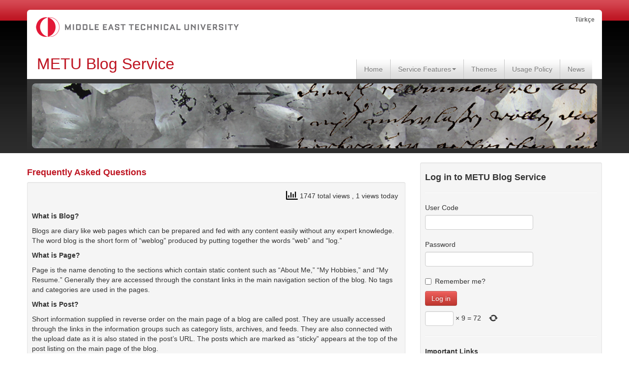

--- FILE ---
content_type: text/html; charset=UTF-8
request_url: https://blog.metu.edu.tr/en/frequently-asked-questions/
body_size: 10238
content:
<!DOCTYPE html>
<html xmlns="http://www.w3.org/1999/xhtml">
<head>
    <meta charset="utf-8">
    
    <title>METU Blog Service</title>
    <!-- <meta name="viewport" content="width=device-width, initial-scale=1.0">-->
    <meta name="viewport" content="width=device-width, initial-scale=1.0, maximum-scale=1.0">
    <link href="https://blog.metu.edu.tr/wp-content/themes/blogservisi/style.css" rel="stylesheet">
	
    <!-- HTML5 shim, for IE6-8 support of HTML5 elements -->
    <!--[if lt IE 9]>
      <script src="http://html5shim.googlecode.com/svn/trunk/html5.js"></script>
    <![endif]-->
    
    <link rel="apple-touch-icon-precomposed" sizes="144x144" href="https://blog.metu.edu.tr/wp-content/themes/blogservisi/ico/apple-touch-icon-144-precomposed.png">
    <link rel="apple-touch-icon-precomposed" sizes="114x114" href="https://blog.metu.edu.tr/wp-content/themes/blogservisi/ico/apple-touch-icon-114-precomposed.png">
    <link rel="apple-touch-icon-precomposed" sizes="72x72" href="https://blog.metu.edu.tr/wp-content/themes/blogservisi/ico/apple-touch-icon-72-precomposed.png">
    <link rel="apple-touch-icon-precomposed" href="https://blog.metu.edu.tr/wp-content/themes/blogservisi/ico/apple-touch-icon-57-precomposed.png">
    <link rel="shortcut icon" href="https://blog.metu.edu.tr/wp-content/themes/blogservisi/ico/favicon.ico">

        		    <!-- PVC Template -->
    <script type="text/template" id="pvc-stats-view-template">
    <i class="pvc-stats-icon medium" aria-hidden="true"><svg aria-hidden="true" focusable="false" data-prefix="far" data-icon="chart-bar" role="img" xmlns="http://www.w3.org/2000/svg" viewBox="0 0 512 512" class="svg-inline--fa fa-chart-bar fa-w-16 fa-2x"><path fill="currentColor" d="M396.8 352h22.4c6.4 0 12.8-6.4 12.8-12.8V108.8c0-6.4-6.4-12.8-12.8-12.8h-22.4c-6.4 0-12.8 6.4-12.8 12.8v230.4c0 6.4 6.4 12.8 12.8 12.8zm-192 0h22.4c6.4 0 12.8-6.4 12.8-12.8V140.8c0-6.4-6.4-12.8-12.8-12.8h-22.4c-6.4 0-12.8 6.4-12.8 12.8v198.4c0 6.4 6.4 12.8 12.8 12.8zm96 0h22.4c6.4 0 12.8-6.4 12.8-12.8V204.8c0-6.4-6.4-12.8-12.8-12.8h-22.4c-6.4 0-12.8 6.4-12.8 12.8v134.4c0 6.4 6.4 12.8 12.8 12.8zM496 400H48V80c0-8.84-7.16-16-16-16H16C7.16 64 0 71.16 0 80v336c0 17.67 14.33 32 32 32h464c8.84 0 16-7.16 16-16v-16c0-8.84-7.16-16-16-16zm-387.2-48h22.4c6.4 0 12.8-6.4 12.8-12.8v-70.4c0-6.4-6.4-12.8-12.8-12.8h-22.4c-6.4 0-12.8 6.4-12.8 12.8v70.4c0 6.4 6.4 12.8 12.8 12.8z" class=""></path></svg></i>
	 <%= total_view %> total views	<% if ( today_view > 0 ) { %>
		<span class="views_today">,  <%= today_view %> views today</span>
	<% } %>
	</span>
	</script>
		    <meta name='robots' content='max-image-preview:large' />
<link rel="alternate" hreflang="tr" href="https://blog.metu.edu.tr/sikca-sorulanlar/" />
<link rel="alternate" hreflang="en" href="https://blog.metu.edu.tr/en/frequently-asked-questions/" />
<link rel="alternate" hreflang="x-default" href="https://blog.metu.edu.tr/sikca-sorulanlar/" />


<!-- WS Google Webmaster Tools v2.1 - https://wordpress.org/plugins/ws-google-webmaster-tools/ -->
<!-- Website - http://www.webshouter.net/ -->
<!-- / WS Google Webmaster Tools plugin. -->

<link rel="alternate" type="application/rss+xml" title="ODTÜ Blog Servisi &raquo; Frequently Asked Questions Comments Feed" href="https://blog.metu.edu.tr/en/frequently-asked-questions/feed/" />
<link rel="alternate" title="oEmbed (JSON)" type="application/json+oembed" href="https://blog.metu.edu.tr/en/wp-json/oembed/1.0/embed?url=https%3A%2F%2Fblog.metu.edu.tr%2Fen%2Ffrequently-asked-questions%2F" />
<link rel="alternate" title="oEmbed (XML)" type="text/xml+oembed" href="https://blog.metu.edu.tr/en/wp-json/oembed/1.0/embed?url=https%3A%2F%2Fblog.metu.edu.tr%2Fen%2Ffrequently-asked-questions%2F&#038;format=xml" />
<style id='wp-img-auto-sizes-contain-inline-css' type='text/css'>
img:is([sizes=auto i],[sizes^="auto," i]){contain-intrinsic-size:3000px 1500px}
/*# sourceURL=wp-img-auto-sizes-contain-inline-css */
</style>
<link rel='stylesheet' id='colorbox-theme1-css' href='https://blog.metu.edu.tr/wp-content/plugins/jquery-lightbox-for-native-galleries/colorbox/theme1/colorbox.css?ver=1.3.14' type='text/css' media='screen' />
<style id='wp-emoji-styles-inline-css' type='text/css'>

	img.wp-smiley, img.emoji {
		display: inline !important;
		border: none !important;
		box-shadow: none !important;
		height: 1em !important;
		width: 1em !important;
		margin: 0 0.07em !important;
		vertical-align: -0.1em !important;
		background: none !important;
		padding: 0 !important;
	}
/*# sourceURL=wp-emoji-styles-inline-css */
</style>
<link rel='stylesheet' id='wp-block-library-css' href='https://blog.metu.edu.tr/wp-includes/css/dist/block-library/style.min.css?ver=31c00b7523f529452e062fc160e97cca' type='text/css' media='all' />
<style id='global-styles-inline-css' type='text/css'>
:root{--wp--preset--aspect-ratio--square: 1;--wp--preset--aspect-ratio--4-3: 4/3;--wp--preset--aspect-ratio--3-4: 3/4;--wp--preset--aspect-ratio--3-2: 3/2;--wp--preset--aspect-ratio--2-3: 2/3;--wp--preset--aspect-ratio--16-9: 16/9;--wp--preset--aspect-ratio--9-16: 9/16;--wp--preset--color--black: #000000;--wp--preset--color--cyan-bluish-gray: #abb8c3;--wp--preset--color--white: #ffffff;--wp--preset--color--pale-pink: #f78da7;--wp--preset--color--vivid-red: #cf2e2e;--wp--preset--color--luminous-vivid-orange: #ff6900;--wp--preset--color--luminous-vivid-amber: #fcb900;--wp--preset--color--light-green-cyan: #7bdcb5;--wp--preset--color--vivid-green-cyan: #00d084;--wp--preset--color--pale-cyan-blue: #8ed1fc;--wp--preset--color--vivid-cyan-blue: #0693e3;--wp--preset--color--vivid-purple: #9b51e0;--wp--preset--gradient--vivid-cyan-blue-to-vivid-purple: linear-gradient(135deg,rgb(6,147,227) 0%,rgb(155,81,224) 100%);--wp--preset--gradient--light-green-cyan-to-vivid-green-cyan: linear-gradient(135deg,rgb(122,220,180) 0%,rgb(0,208,130) 100%);--wp--preset--gradient--luminous-vivid-amber-to-luminous-vivid-orange: linear-gradient(135deg,rgb(252,185,0) 0%,rgb(255,105,0) 100%);--wp--preset--gradient--luminous-vivid-orange-to-vivid-red: linear-gradient(135deg,rgb(255,105,0) 0%,rgb(207,46,46) 100%);--wp--preset--gradient--very-light-gray-to-cyan-bluish-gray: linear-gradient(135deg,rgb(238,238,238) 0%,rgb(169,184,195) 100%);--wp--preset--gradient--cool-to-warm-spectrum: linear-gradient(135deg,rgb(74,234,220) 0%,rgb(151,120,209) 20%,rgb(207,42,186) 40%,rgb(238,44,130) 60%,rgb(251,105,98) 80%,rgb(254,248,76) 100%);--wp--preset--gradient--blush-light-purple: linear-gradient(135deg,rgb(255,206,236) 0%,rgb(152,150,240) 100%);--wp--preset--gradient--blush-bordeaux: linear-gradient(135deg,rgb(254,205,165) 0%,rgb(254,45,45) 50%,rgb(107,0,62) 100%);--wp--preset--gradient--luminous-dusk: linear-gradient(135deg,rgb(255,203,112) 0%,rgb(199,81,192) 50%,rgb(65,88,208) 100%);--wp--preset--gradient--pale-ocean: linear-gradient(135deg,rgb(255,245,203) 0%,rgb(182,227,212) 50%,rgb(51,167,181) 100%);--wp--preset--gradient--electric-grass: linear-gradient(135deg,rgb(202,248,128) 0%,rgb(113,206,126) 100%);--wp--preset--gradient--midnight: linear-gradient(135deg,rgb(2,3,129) 0%,rgb(40,116,252) 100%);--wp--preset--font-size--small: 13px;--wp--preset--font-size--medium: 20px;--wp--preset--font-size--large: 36px;--wp--preset--font-size--x-large: 42px;--wp--preset--spacing--20: 0.44rem;--wp--preset--spacing--30: 0.67rem;--wp--preset--spacing--40: 1rem;--wp--preset--spacing--50: 1.5rem;--wp--preset--spacing--60: 2.25rem;--wp--preset--spacing--70: 3.38rem;--wp--preset--spacing--80: 5.06rem;--wp--preset--shadow--natural: 6px 6px 9px rgba(0, 0, 0, 0.2);--wp--preset--shadow--deep: 12px 12px 50px rgba(0, 0, 0, 0.4);--wp--preset--shadow--sharp: 6px 6px 0px rgba(0, 0, 0, 0.2);--wp--preset--shadow--outlined: 6px 6px 0px -3px rgb(255, 255, 255), 6px 6px rgb(0, 0, 0);--wp--preset--shadow--crisp: 6px 6px 0px rgb(0, 0, 0);}:where(.is-layout-flex){gap: 0.5em;}:where(.is-layout-grid){gap: 0.5em;}body .is-layout-flex{display: flex;}.is-layout-flex{flex-wrap: wrap;align-items: center;}.is-layout-flex > :is(*, div){margin: 0;}body .is-layout-grid{display: grid;}.is-layout-grid > :is(*, div){margin: 0;}:where(.wp-block-columns.is-layout-flex){gap: 2em;}:where(.wp-block-columns.is-layout-grid){gap: 2em;}:where(.wp-block-post-template.is-layout-flex){gap: 1.25em;}:where(.wp-block-post-template.is-layout-grid){gap: 1.25em;}.has-black-color{color: var(--wp--preset--color--black) !important;}.has-cyan-bluish-gray-color{color: var(--wp--preset--color--cyan-bluish-gray) !important;}.has-white-color{color: var(--wp--preset--color--white) !important;}.has-pale-pink-color{color: var(--wp--preset--color--pale-pink) !important;}.has-vivid-red-color{color: var(--wp--preset--color--vivid-red) !important;}.has-luminous-vivid-orange-color{color: var(--wp--preset--color--luminous-vivid-orange) !important;}.has-luminous-vivid-amber-color{color: var(--wp--preset--color--luminous-vivid-amber) !important;}.has-light-green-cyan-color{color: var(--wp--preset--color--light-green-cyan) !important;}.has-vivid-green-cyan-color{color: var(--wp--preset--color--vivid-green-cyan) !important;}.has-pale-cyan-blue-color{color: var(--wp--preset--color--pale-cyan-blue) !important;}.has-vivid-cyan-blue-color{color: var(--wp--preset--color--vivid-cyan-blue) !important;}.has-vivid-purple-color{color: var(--wp--preset--color--vivid-purple) !important;}.has-black-background-color{background-color: var(--wp--preset--color--black) !important;}.has-cyan-bluish-gray-background-color{background-color: var(--wp--preset--color--cyan-bluish-gray) !important;}.has-white-background-color{background-color: var(--wp--preset--color--white) !important;}.has-pale-pink-background-color{background-color: var(--wp--preset--color--pale-pink) !important;}.has-vivid-red-background-color{background-color: var(--wp--preset--color--vivid-red) !important;}.has-luminous-vivid-orange-background-color{background-color: var(--wp--preset--color--luminous-vivid-orange) !important;}.has-luminous-vivid-amber-background-color{background-color: var(--wp--preset--color--luminous-vivid-amber) !important;}.has-light-green-cyan-background-color{background-color: var(--wp--preset--color--light-green-cyan) !important;}.has-vivid-green-cyan-background-color{background-color: var(--wp--preset--color--vivid-green-cyan) !important;}.has-pale-cyan-blue-background-color{background-color: var(--wp--preset--color--pale-cyan-blue) !important;}.has-vivid-cyan-blue-background-color{background-color: var(--wp--preset--color--vivid-cyan-blue) !important;}.has-vivid-purple-background-color{background-color: var(--wp--preset--color--vivid-purple) !important;}.has-black-border-color{border-color: var(--wp--preset--color--black) !important;}.has-cyan-bluish-gray-border-color{border-color: var(--wp--preset--color--cyan-bluish-gray) !important;}.has-white-border-color{border-color: var(--wp--preset--color--white) !important;}.has-pale-pink-border-color{border-color: var(--wp--preset--color--pale-pink) !important;}.has-vivid-red-border-color{border-color: var(--wp--preset--color--vivid-red) !important;}.has-luminous-vivid-orange-border-color{border-color: var(--wp--preset--color--luminous-vivid-orange) !important;}.has-luminous-vivid-amber-border-color{border-color: var(--wp--preset--color--luminous-vivid-amber) !important;}.has-light-green-cyan-border-color{border-color: var(--wp--preset--color--light-green-cyan) !important;}.has-vivid-green-cyan-border-color{border-color: var(--wp--preset--color--vivid-green-cyan) !important;}.has-pale-cyan-blue-border-color{border-color: var(--wp--preset--color--pale-cyan-blue) !important;}.has-vivid-cyan-blue-border-color{border-color: var(--wp--preset--color--vivid-cyan-blue) !important;}.has-vivid-purple-border-color{border-color: var(--wp--preset--color--vivid-purple) !important;}.has-vivid-cyan-blue-to-vivid-purple-gradient-background{background: var(--wp--preset--gradient--vivid-cyan-blue-to-vivid-purple) !important;}.has-light-green-cyan-to-vivid-green-cyan-gradient-background{background: var(--wp--preset--gradient--light-green-cyan-to-vivid-green-cyan) !important;}.has-luminous-vivid-amber-to-luminous-vivid-orange-gradient-background{background: var(--wp--preset--gradient--luminous-vivid-amber-to-luminous-vivid-orange) !important;}.has-luminous-vivid-orange-to-vivid-red-gradient-background{background: var(--wp--preset--gradient--luminous-vivid-orange-to-vivid-red) !important;}.has-very-light-gray-to-cyan-bluish-gray-gradient-background{background: var(--wp--preset--gradient--very-light-gray-to-cyan-bluish-gray) !important;}.has-cool-to-warm-spectrum-gradient-background{background: var(--wp--preset--gradient--cool-to-warm-spectrum) !important;}.has-blush-light-purple-gradient-background{background: var(--wp--preset--gradient--blush-light-purple) !important;}.has-blush-bordeaux-gradient-background{background: var(--wp--preset--gradient--blush-bordeaux) !important;}.has-luminous-dusk-gradient-background{background: var(--wp--preset--gradient--luminous-dusk) !important;}.has-pale-ocean-gradient-background{background: var(--wp--preset--gradient--pale-ocean) !important;}.has-electric-grass-gradient-background{background: var(--wp--preset--gradient--electric-grass) !important;}.has-midnight-gradient-background{background: var(--wp--preset--gradient--midnight) !important;}.has-small-font-size{font-size: var(--wp--preset--font-size--small) !important;}.has-medium-font-size{font-size: var(--wp--preset--font-size--medium) !important;}.has-large-font-size{font-size: var(--wp--preset--font-size--large) !important;}.has-x-large-font-size{font-size: var(--wp--preset--font-size--x-large) !important;}
/*# sourceURL=global-styles-inline-css */
</style>

<style id='classic-theme-styles-inline-css' type='text/css'>
/*! This file is auto-generated */
.wp-block-button__link{color:#fff;background-color:#32373c;border-radius:9999px;box-shadow:none;text-decoration:none;padding:calc(.667em + 2px) calc(1.333em + 2px);font-size:1.125em}.wp-block-file__button{background:#32373c;color:#fff;text-decoration:none}
/*# sourceURL=/wp-includes/css/classic-themes.min.css */
</style>
<link rel='stylesheet' id='cptch_stylesheet-css' href='https://blog.metu.edu.tr/wp-content/plugins/captcha/css/front_end_style.css?ver=4.4.5' type='text/css' media='all' />
<link rel='stylesheet' id='dashicons-css' href='https://blog.metu.edu.tr/wp-includes/css/dashicons.min.css?ver=31c00b7523f529452e062fc160e97cca' type='text/css' media='all' />
<link rel='stylesheet' id='cptch_desktop_style-css' href='https://blog.metu.edu.tr/wp-content/plugins/captcha/css/desktop_style.css?ver=4.4.5' type='text/css' media='all' />
<link rel='stylesheet' id='ctf_styles-css' href='https://blog.metu.edu.tr/wp-content/plugins/custom-twitter-feeds/css/ctf-styles.min.css?ver=2.3.1' type='text/css' media='all' />
<link rel='stylesheet' id='a3-pvc-style-css' href='https://blog.metu.edu.tr/wp-content/plugins/page-views-count/assets/css/style.min.css?ver=2.8.7' type='text/css' media='all' />
<link rel='stylesheet' id='ssb-front-css-css' href='https://blog.metu.edu.tr/wp-content/plugins/simple-social-buttons/assets/css/front.css?ver=6.2.0' type='text/css' media='all' />
<link rel='stylesheet' id='wpml-legacy-dropdown-0-css' href='https://blog.metu.edu.tr/wp-content/plugins/sitepress-multilingual-cms/templates/language-switchers/legacy-dropdown/style.min.css?ver=1' type='text/css' media='all' />
<style id='wpml-legacy-dropdown-0-inline-css' type='text/css'>
.wpml-ls-statics-shortcode_actions{background-color:#eeeeee;}.wpml-ls-statics-shortcode_actions, .wpml-ls-statics-shortcode_actions .wpml-ls-sub-menu, .wpml-ls-statics-shortcode_actions a {border-color:#cdcdcd;}.wpml-ls-statics-shortcode_actions a, .wpml-ls-statics-shortcode_actions .wpml-ls-sub-menu a, .wpml-ls-statics-shortcode_actions .wpml-ls-sub-menu a:link, .wpml-ls-statics-shortcode_actions li:not(.wpml-ls-current-language) .wpml-ls-link, .wpml-ls-statics-shortcode_actions li:not(.wpml-ls-current-language) .wpml-ls-link:link {color:#444444;background-color:#ffffff;}.wpml-ls-statics-shortcode_actions .wpml-ls-sub-menu a:hover,.wpml-ls-statics-shortcode_actions .wpml-ls-sub-menu a:focus, .wpml-ls-statics-shortcode_actions .wpml-ls-sub-menu a:link:hover, .wpml-ls-statics-shortcode_actions .wpml-ls-sub-menu a:link:focus {color:#000000;background-color:#eeeeee;}.wpml-ls-statics-shortcode_actions .wpml-ls-current-language > a {color:#444444;background-color:#ffffff;}.wpml-ls-statics-shortcode_actions .wpml-ls-current-language:hover>a, .wpml-ls-statics-shortcode_actions .wpml-ls-current-language>a:focus {color:#000000;background-color:#eeeeee;}
/*# sourceURL=wpml-legacy-dropdown-0-inline-css */
</style>
<link rel='stylesheet' id='cms-navigation-style-base-css' href='https://blog.metu.edu.tr/wp-content/plugins/wpml-cms-nav/res/css/cms-navigation-base.css?ver=1.5.6' type='text/css' media='screen' />
<link rel='stylesheet' id='cms-navigation-style-css' href='https://blog.metu.edu.tr/wp-content/plugins/wpml-cms-nav/res/css/cms-navigation.css?ver=1.5.6' type='text/css' media='screen' />
<link rel='stylesheet' id='widgetopts-styles-css' href='https://blog.metu.edu.tr/wp-content/plugins/widget-options/assets/css/widget-options.css?ver=4.1.3' type='text/css' media='all' />
<link rel='stylesheet' id='wp-pagenavi-css' href='https://blog.metu.edu.tr/wp-content/plugins/wp-pagenavi/pagenavi-css.css?ver=2.70' type='text/css' media='all' />
<link rel='stylesheet' id='tablepress-default-css' href='https://blog.metu.edu.tr/wp-content/plugins/tablepress/css/build/default.css?ver=3.2.6' type='text/css' media='all' />
<link rel='stylesheet' id='a3pvc-css' href='//blog.metu.edu.tr/wp-content/uploads/sass/pvc.min.css?ver=1600081504' type='text/css' media='all' />
<link rel='stylesheet' id='__EPYT__style-css' href='https://blog.metu.edu.tr/wp-content/plugins/youtube-embed-plus/styles/ytprefs.min.css?ver=14.2.4' type='text/css' media='all' />
<style id='__EPYT__style-inline-css' type='text/css'>

                .epyt-gallery-thumb {
                        width: 33.333%;
                }
                
/*# sourceURL=__EPYT__style-inline-css */
</style>
<script type="text/javascript" src="https://blog.metu.edu.tr/wp-includes/js/jquery/jquery.min.js?ver=3.7.1" id="jquery-core-js"></script>
<script type="text/javascript" src="https://blog.metu.edu.tr/wp-includes/js/jquery/jquery-migrate.min.js?ver=3.4.1" id="jquery-migrate-js"></script>
<script type="text/javascript" src="https://blog.metu.edu.tr/wp-content/plugins/jquery-lightbox-for-native-galleries/colorbox/jquery.colorbox-min.js?ver=1.3.14" id="colorbox-js"></script>
<script type="text/javascript" src="https://blog.metu.edu.tr/wp-includes/js/underscore.min.js?ver=1.13.7" id="underscore-js"></script>
<script type="text/javascript" src="https://blog.metu.edu.tr/wp-includes/js/backbone.min.js?ver=1.6.0" id="backbone-js"></script>
<script type="text/javascript" id="a3-pvc-backbone-js-extra">
/* <![CDATA[ */
var pvc_vars = {"rest_api_url":"https://blog.metu.edu.tr/en/wp-json/pvc/v1","ajax_url":"https://blog.metu.edu.tr/wp-admin/admin-ajax.php","security":"e33133761b","ajax_load_type":"rest_api"};
//# sourceURL=a3-pvc-backbone-js-extra
/* ]]> */
</script>
<script type="text/javascript" src="https://blog.metu.edu.tr/wp-content/plugins/page-views-count/assets/js/pvc.backbone.min.js?ver=2.8.7" id="a3-pvc-backbone-js"></script>
<script type="text/javascript" src="https://blog.metu.edu.tr/wp-content/plugins/sitepress-multilingual-cms/templates/language-switchers/legacy-dropdown/script.min.js?ver=1" id="wpml-legacy-dropdown-0-js"></script>
<script type="text/javascript" src="https://blog.metu.edu.tr/wp-content/themes/blogservisi/bootstrap/js/bootstrap.js?ver=31c00b7523f529452e062fc160e97cca" id="custom-script-js"></script>
<script type="text/javascript" id="__ytprefs__-js-extra">
/* <![CDATA[ */
var _EPYT_ = {"ajaxurl":"https://blog.metu.edu.tr/wp-admin/admin-ajax.php","security":"470d6c12d5","gallery_scrolloffset":"20","eppathtoscripts":"https://blog.metu.edu.tr/wp-content/plugins/youtube-embed-plus/scripts/","eppath":"https://blog.metu.edu.tr/wp-content/plugins/youtube-embed-plus/","epresponsiveselector":"[\"iframe.__youtube_prefs_widget__\"]","epdovol":"1","version":"14.2.4","evselector":"iframe.__youtube_prefs__[src], iframe[src*=\"youtube.com/embed/\"], iframe[src*=\"youtube-nocookie.com/embed/\"]","ajax_compat":"","maxres_facade":"eager","ytapi_load":"light","pause_others":"","stopMobileBuffer":"1","facade_mode":"","not_live_on_channel":""};
//# sourceURL=__ytprefs__-js-extra
/* ]]> */
</script>
<script type="text/javascript" src="https://blog.metu.edu.tr/wp-content/plugins/youtube-embed-plus/scripts/ytprefs.min.js?ver=14.2.4" id="__ytprefs__-js"></script>
<link rel="https://api.w.org/" href="https://blog.metu.edu.tr/en/wp-json/" /><link rel="alternate" title="JSON" type="application/json" href="https://blog.metu.edu.tr/en/wp-json/wp/v2/pages/129" /><link rel="EditURI" type="application/rsd+xml" title="RSD" href="https://blog.metu.edu.tr/xmlrpc.php?rsd" />
<link rel="canonical" href="https://blog.metu.edu.tr/en/frequently-asked-questions/" />
<link rel='shortlink' href='https://blog.metu.edu.tr/en/?p=129' />
				<script type="text/javascript">
				var _gaq = _gaq || [];
								_gaq.push(['_setAccount', 'UA-33359821-1']);
										_gaq.push(['_setDomainName', '.metu.edu.tr']);
										_gaq.push(['_trackPageview']);
					
									(function() {
					var ga = document.createElement('script'); ga.type = 'text/javascript'; ga.async = true;
					ga.src = ('https:' == document.location.protocol ? 'https://ssl' : 'http://www') + '.google-analytics.com/ga.js';
					var s = document.getElementsByTagName('script')[0]; s.parentNode.insertBefore(ga, s);
				  })();
				</script>			
				<meta name="generator" content="WPML ver:4.8.6 stt:1,54;" />
 <style media="screen">

		 /*inline margin*/
	
	
	
	
	
	
			 /*margin-digbar*/

	
	
	
	
	
	
	
</style>

<!-- Open Graph Meta Tags generated by Simple Social Buttons 6.2.0 -->
<meta property="og:title" content="Frequently Asked Questions - ODTÜ Blog Servisi" />
<meta property="og:type" content="website" />
<meta property="og:description" content="What is Blog? Blogs are diary like web pages which can be prepared and fed with any content easily without any expert knowledge. The word blog is the short form of &ldquo;weblog&rdquo; produced by putting together the words &ldquo;web&rdquo; and &ldquo;log.&rdquo; What is Page? Page is the name denoting to the sections which contain static content such as &ldquo;About Me,&rdquo;&hellip;" />
<meta property="og:url" content="https://blog.metu.edu.tr/en/frequently-asked-questions/" />
<meta property="og:site_name" content="ODTÜ Blog Servisi" />
<meta name="twitter:card" content="summary_large_image" />
<meta name="twitter:description" content="What is Blog? Blogs are diary like web pages which can be prepared and fed with any content easily without any expert knowledge. The word blog is the short form of &ldquo;weblog&rdquo; produced by putting together the words &ldquo;web&rdquo; and &ldquo;log.&rdquo; What is Page? Page is the name denoting to the sections which contain static content such as &ldquo;About Me,&rdquo;&hellip;" />
<meta name="twitter:title" content="Frequently Asked Questions - ODTÜ Blog Servisi" />
<!-- Analytics by WP Statistics - https://wp-statistics.com -->
<style type="text/css">.recentcomments a{display:inline !important;padding:0 !important;margin:0 !important;}</style><!-- jQuery Lightbox For Native Galleries v3.2.2 | http://www.viper007bond.com/wordpress-plugins/jquery-lightbox-for-native-galleries/ -->
<script type="text/javascript">
// <![CDATA[
	jQuery(document).ready(function($){
		$(".gallery").each(function(index, obj){
			var galleryid = Math.floor(Math.random()*10000);
			$(obj).find("a").colorbox({rel:galleryid, maxWidth:"95%", maxHeight:"95%"});
		});
		$("a.lightbox").colorbox({maxWidth:"95%", maxHeight:"95%"});
	});
// ]]>
</script>
</head>
<body>
 <div id="wrap"><br/>
  <div class="header-top container">
   <span class="language-changer"><a href="http://blog.metu.edu.tr/">Türkçe</a></span>
   <a class="blog-logo" href="https://blog.metu.edu.tr/en/"><img src="https://blog.metu.edu.tr/wp-content/themes/blogservisi/images/odtu_logo-en.png" alt="Middle East Technical University" /></a>
     <span class="blog-name">METU Blog Service</span>
          
    <div class="navbar">
    <div class="collapse-menu">
     <!-- .btn-navbar is used as the toggle for collapsed navbar content -->
    <a class="btn btn-navbar" data-toggle="collapse" data-target=".nav-collapse">
    
    <span>Main Menu</span>
    </a></div><!--collapse menu-->
      <div class="nav-collapse collapse navbar"><ul id="menu-top-menu-en" class="nav pull-right"><li id="menu-item-138" class="menu-item menu-item-type-post_type menu-item-object-page"><a href="http://blog.metu.edu.tr/en">Home</a></li><li id="menu-item-140" class="menu-item menu-item-type-post_type menu-item-object-page menu-item-has-children dropdown"><a href="https://blog.metu.edu.tr/en/service-features/" class="dropdown-toggle" data-toggle="dropdown">Service Features<b class="caret"></b></a>
<ul class="dropdown-menu">
	<li id="menu-item-142" class="menu-item menu-item-type-post_type menu-item-object-page"><a href="https://blog.metu.edu.tr/en/for-personal-use/">For Personal Use</a></li>	<li id="menu-item-189" class="menu-item menu-item-type-post_type menu-item-object-page"><a href="https://blog.metu.edu.tr/en/for-corporate-users/">For Corporate Users</a></li><!--.dropdown-->
</ul>
</li><li id="menu-item-190" class="menu-item menu-item-type-post_type menu-item-object-page"><a href="https://blog.metu.edu.tr/en/themes/">Themes</a></li><li id="menu-item-332" class="menu-item menu-item-type-post_type menu-item-object-page"><a href="https://blog.metu.edu.tr/en/usage-policy/">Usage Policy</a></li><li id="menu-item-139" class="menu-item menu-item-type-post_type menu-item-object-page"><a href="https://blog.metu.edu.tr/en/news/">News</a></li></ul></div><!--navbar -->
      </div><!--end navbar-->
           
 	</div><!--end header-top-->
  

   <div class="container container-middle">
   <img src="https://blog.metu.edu.tr/wp-content/themes/blogservisi/images/top-image.jpg" alt="" class="fixed_width" />


<div class="row">
  <div class="span8">

			<h4 class="red">Frequently Asked Questions</h4>
        <p class="translation-links"></p>
        <div class="well well-small">
          <div class="pvc_clear"></div>
<p id="pvc_stats_129" class="pvc_stats all  pvc_load_by_ajax_update" data-element-id="129" style=""><i class="pvc-stats-icon medium" aria-hidden="true"><svg aria-hidden="true" focusable="false" data-prefix="far" data-icon="chart-bar" role="img" xmlns="http://www.w3.org/2000/svg" viewBox="0 0 512 512" class="svg-inline--fa fa-chart-bar fa-w-16 fa-2x"><path fill="currentColor" d="M396.8 352h22.4c6.4 0 12.8-6.4 12.8-12.8V108.8c0-6.4-6.4-12.8-12.8-12.8h-22.4c-6.4 0-12.8 6.4-12.8 12.8v230.4c0 6.4 6.4 12.8 12.8 12.8zm-192 0h22.4c6.4 0 12.8-6.4 12.8-12.8V140.8c0-6.4-6.4-12.8-12.8-12.8h-22.4c-6.4 0-12.8 6.4-12.8 12.8v198.4c0 6.4 6.4 12.8 12.8 12.8zm96 0h22.4c6.4 0 12.8-6.4 12.8-12.8V204.8c0-6.4-6.4-12.8-12.8-12.8h-22.4c-6.4 0-12.8 6.4-12.8 12.8v134.4c0 6.4 6.4 12.8 12.8 12.8zM496 400H48V80c0-8.84-7.16-16-16-16H16C7.16 64 0 71.16 0 80v336c0 17.67 14.33 32 32 32h464c8.84 0 16-7.16 16-16v-16c0-8.84-7.16-16-16-16zm-387.2-48h22.4c6.4 0 12.8-6.4 12.8-12.8v-70.4c0-6.4-6.4-12.8-12.8-12.8h-22.4c-6.4 0-12.8 6.4-12.8 12.8v70.4c0 6.4 6.4 12.8 12.8 12.8z" class=""></path></svg></i> <img decoding="async" width="16" height="16" alt="Loading" src="https://blog.metu.edu.tr/wp-content/plugins/page-views-count/ajax-loader-2x.gif" border=0 /></p>
<div class="pvc_clear"></div>
<p><b>What is Blog?</b></p>
<p>Blogs are diary like web pages which can be prepared and fed with any content easily without any expert knowledge. The word blog is the short form of “weblog” produced by putting together the words “web” and “log.”</p>
<p><b>What is Page?</b></p>
<p>Page is the name denoting to the sections which contain static content such as “About Me,” “My Hobbies,” and “My Resume.” Generally they are accessed through the constant links in the main navigation section of the blog. No tags and categories are used in the pages.</p>
<p><b>What is Post?</b></p>
<p>Short information supplied in reverse order on the main page of a blog are called post. They are usually accessed through the links in the information groups such as category lists, archives, and feeds. They are also connected with the upload date as it is also stated in the post&#8217;s URL. The posts which are marked as “sticky” appears at the top of the post listing on the main page of the blog.</p>
<p><b>What is Category?</b></p>
<p>Categories help classifying multiple posts entered into the blog according to their content. A post can be in more than one category to which it is related.</p>
<p><b>What is Tag?</b></p>
<p>Tags are the keywords used to define a post. When adding tag to a post, tags can either be chosen from a previously defined tag list or be created anew.</p>
<p><b>How to Change the Language of the Administration Panel?</b></p>
<p>When you first enter the blog, the language of the administration panel is English. To change the default language to Turkish, click on the left menu and select “Settings,” and then select &#8216;Turkish&#8217; in &#8216;Blog language&#8217; option. Then click on the “Save Changes” button to save the language of the administration panel in Turkish.</p>
<p><b>How to enable all visitors to post comments?</b></p>
<p>Before you allow comments on your posts METU Blog Service is closed to others&#8217; comments. To  change this feature, click either on the header of the relevant post or “Edit” link below the post, and then  click on “visibility”  “allow comments for this text” in “Edit Post” page. To allow comments for all new posts in the blog, click on the “Discussion” in the “Settings” menu, and then select “Allow people to post comments on new articles” option.</p>
        </div>

	
  </div>
  <div class="span4">

	<div class="well well-small">
<div class="metu-sidebar-login-box">
<h4 class="metu-login-form-header">Log in to METU Blog Service</h4><hr /><form name="metu-login-form" id="metu-login-form" action="https://blog.metu.edu.tr/wp-login.php" method="post">
			
			<p class="login-username">
				<label for="user_login">User Code</label>
				<input type="text" name="log" id="user_login" class="input" value="" size="20" />
			</p>
			<p class="login-password">
				<label for="user_pass">Password</label>
				<input type="password" name="pwd" id="user_pass" class="input" value="" size="20" />
			</p>
			
			<p class="login-remember"><label class="checkbox"><input name="rememberme" type="checkbox" id="rememberme" value="forever" /> Remember me?</label></p>
			<p class="login-submit">
				<input type="submit" name="wp-submit" id="wp-submit" class="btn btn-danger" value="Log in" />
				<input type="hidden" name="redirect_to" value="/en/frequently-asked-questions/" />
			</p><input type='hidden' name='cntctfrm_contact_action' value='true' /><script class="cptch_to_remove">
				(function( timeout ) {
					setTimeout(
						function() {
							var notice = document.getElementById("cptch_time_limit_notice_79");
							if ( notice )
								notice.style.display = "block";
						},
						timeout
					);
				})(120000);
			</script>
			<span id="cptch_time_limit_notice_79" class="cptch_time_limit_notice cptch_to_remove">Time limit is exhausted. Please reload the CAPTCHA.</span><span class="cptch_wrap cptch_math_actions">
				<label class="cptch_label" for="cptch_input_79"><span class="cptch_span"><input id="cptch_input_79" class="cptch_input " type="text" autocomplete="off" name="cptch_number" value="" maxlength="2" size="2" aria-required="true" required="required" style="margin-bottom:0;display:inline;font-size: 12px;width: 40px;" /></span>
					<span class="cptch_span">&nbsp;&times;&nbsp;</span>
					<span class="cptch_span">9</span>
					<span class="cptch_span">&nbsp;=&nbsp;</span>
					<span class="cptch_span">72</span>
					<input type="hidden" name="cptch_result" value="KUw=" /><input type="hidden" name="cptch_time" value="1768481442" />
					<input type="hidden" name="cptch_form" value="general" />
				</label><span class="cptch_reload_button_wrap hide-if-no-js">
					<noscript>
						<style type="text/css">
							.hide-if-no-js {
								display: none !important;
							}
						</style>
					</noscript>
					<span class="cptch_reload_button dashicons dashicons-update"></span>
				</span></span></form></div>
<hr />
<h5>Important Links</h5>
<div class="menu-side-menu-en-container"><ul id="menu-side-menu-en" class="menu"><li id="menu-item-137" class="menu-item menu-item-type-custom menu-item-object-custom menu-item-137"><a href="http://www.metu.edu.tr">METU</a></li>
<li id="menu-item-236" class="menu-item menu-item-type-post_type menu-item-object-page menu-item-236"><a href="https://blog.metu.edu.tr/en/tutorials/">Blog Service Tutorial Videos</a></li>
<li id="menu-item-168" class="menu-item menu-item-type-custom menu-item-object-custom menu-item-168"><a href="http://cc.metu.edu.tr">METU Computer Center</a></li>
</ul></div></div><!--end well-->
  


  </div><!--end span4-->
</div>


     
    </div> <!--container -->
    
     <div id="push"></div>
     </div><!--end wrapper-->
	
     <div id="footer">
      <div class="container">
        <div class="muted credit" style="font-size:13px;">
                    Copyright &copy; 2013 METU Blog Service | METU CC-IG 
                  </div>
        <div class="bottom-links"><ul id="menu-bottom-menu-en" class="menu-bottom-links"><li id="menu-item-199" class="menu-item menu-item-type-post_type menu-item-object-page current-menu-item page_item page-item-129 current_page_item menu-item-199"><a href="https://blog.metu.edu.tr/en/frequently-asked-questions/" aria-current="page">Frequently Asked Questions</a>&middot</li>
<li id="menu-item-200" class="menu-item menu-item-type-post_type menu-item-object-page menu-item-200"><a href="https://blog.metu.edu.tr/en/?page_id=126">Contact</a>&middot</li>
</ul></div>
      </div>
    </div><!--end footer-->

<script type="speculationrules">
{"prefetch":[{"source":"document","where":{"and":[{"href_matches":"/en/*"},{"not":{"href_matches":["/wp-*.php","/wp-admin/*","/wp-content/uploads/*","/wp-content/*","/wp-content/plugins/*","/wp-content/themes/blogservisi/*","/en/*\\?(.+)"]}},{"not":{"selector_matches":"a[rel~=\"nofollow\"]"}},{"not":{"selector_matches":".no-prefetch, .no-prefetch a"}}]},"eagerness":"conservative"}]}
</script>
		<div id="fb-root"></div>
		<script>(function(d, s, id) {
			var js, fjs = d.getElementsByTagName(s)[0];
			if (d.getElementById(id)) return;
			js = d.createElement(s); js.id = id;
			js.src = 'https://connect.facebook.net/en_US/sdk.js#xfbml=1&version=v2.11&appId=1158761637505872';
			fjs.parentNode.insertBefore(js, fjs);
		}(document, 'script', 'facebook-jssdk'));</script>
		<script type="text/javascript" src="https://blog.metu.edu.tr/wp-content/plugins/simple-social-buttons/assets/js/frontend-blocks.js?ver=6.2.0" id="ssb-blocks-front-js-js"></script>
<script type="text/javascript" id="ssb-front-js-js-extra">
/* <![CDATA[ */
var SSB = {"ajax_url":"https://blog.metu.edu.tr/wp-admin/admin-ajax.php","fb_share_nonce":"7f5f14162a"};
//# sourceURL=ssb-front-js-js-extra
/* ]]> */
</script>
<script type="text/javascript" src="https://blog.metu.edu.tr/wp-content/plugins/simple-social-buttons/assets/js/front.js?ver=6.2.0" id="ssb-front-js-js"></script>
<script type="text/javascript" src="https://blog.metu.edu.tr/wp-content/plugins/page-links-to/dist/new-tab.js?ver=3.3.7" id="page-links-to-js"></script>
<script type="text/javascript" src="https://blog.metu.edu.tr/wp-content/plugins/youtube-embed-plus/scripts/fitvids.min.js?ver=14.2.4" id="__ytprefsfitvids__-js"></script>
<script type="text/javascript" id="cptch_front_end_script-js-extra">
/* <![CDATA[ */
var cptch_vars = {"nonce":"a124124d83","ajaxurl":"https://blog.metu.edu.tr/wp-admin/admin-ajax.php","enlarge":""};
//# sourceURL=cptch_front_end_script-js-extra
/* ]]> */
</script>
<script type="text/javascript" src="https://blog.metu.edu.tr/wp-content/plugins/captcha/js/front_end_script.js?ver=31c00b7523f529452e062fc160e97cca" id="cptch_front_end_script-js"></script>
<script id="wp-emoji-settings" type="application/json">
{"baseUrl":"https://s.w.org/images/core/emoji/17.0.2/72x72/","ext":".png","svgUrl":"https://s.w.org/images/core/emoji/17.0.2/svg/","svgExt":".svg","source":{"concatemoji":"https://blog.metu.edu.tr/wp-includes/js/wp-emoji-release.min.js?ver=31c00b7523f529452e062fc160e97cca"}}
</script>
<script type="module">
/* <![CDATA[ */
/*! This file is auto-generated */
const a=JSON.parse(document.getElementById("wp-emoji-settings").textContent),o=(window._wpemojiSettings=a,"wpEmojiSettingsSupports"),s=["flag","emoji"];function i(e){try{var t={supportTests:e,timestamp:(new Date).valueOf()};sessionStorage.setItem(o,JSON.stringify(t))}catch(e){}}function c(e,t,n){e.clearRect(0,0,e.canvas.width,e.canvas.height),e.fillText(t,0,0);t=new Uint32Array(e.getImageData(0,0,e.canvas.width,e.canvas.height).data);e.clearRect(0,0,e.canvas.width,e.canvas.height),e.fillText(n,0,0);const a=new Uint32Array(e.getImageData(0,0,e.canvas.width,e.canvas.height).data);return t.every((e,t)=>e===a[t])}function p(e,t){e.clearRect(0,0,e.canvas.width,e.canvas.height),e.fillText(t,0,0);var n=e.getImageData(16,16,1,1);for(let e=0;e<n.data.length;e++)if(0!==n.data[e])return!1;return!0}function u(e,t,n,a){switch(t){case"flag":return n(e,"\ud83c\udff3\ufe0f\u200d\u26a7\ufe0f","\ud83c\udff3\ufe0f\u200b\u26a7\ufe0f")?!1:!n(e,"\ud83c\udde8\ud83c\uddf6","\ud83c\udde8\u200b\ud83c\uddf6")&&!n(e,"\ud83c\udff4\udb40\udc67\udb40\udc62\udb40\udc65\udb40\udc6e\udb40\udc67\udb40\udc7f","\ud83c\udff4\u200b\udb40\udc67\u200b\udb40\udc62\u200b\udb40\udc65\u200b\udb40\udc6e\u200b\udb40\udc67\u200b\udb40\udc7f");case"emoji":return!a(e,"\ud83e\u1fac8")}return!1}function f(e,t,n,a){let r;const o=(r="undefined"!=typeof WorkerGlobalScope&&self instanceof WorkerGlobalScope?new OffscreenCanvas(300,150):document.createElement("canvas")).getContext("2d",{willReadFrequently:!0}),s=(o.textBaseline="top",o.font="600 32px Arial",{});return e.forEach(e=>{s[e]=t(o,e,n,a)}),s}function r(e){var t=document.createElement("script");t.src=e,t.defer=!0,document.head.appendChild(t)}a.supports={everything:!0,everythingExceptFlag:!0},new Promise(t=>{let n=function(){try{var e=JSON.parse(sessionStorage.getItem(o));if("object"==typeof e&&"number"==typeof e.timestamp&&(new Date).valueOf()<e.timestamp+604800&&"object"==typeof e.supportTests)return e.supportTests}catch(e){}return null}();if(!n){if("undefined"!=typeof Worker&&"undefined"!=typeof OffscreenCanvas&&"undefined"!=typeof URL&&URL.createObjectURL&&"undefined"!=typeof Blob)try{var e="postMessage("+f.toString()+"("+[JSON.stringify(s),u.toString(),c.toString(),p.toString()].join(",")+"));",a=new Blob([e],{type:"text/javascript"});const r=new Worker(URL.createObjectURL(a),{name:"wpTestEmojiSupports"});return void(r.onmessage=e=>{i(n=e.data),r.terminate(),t(n)})}catch(e){}i(n=f(s,u,c,p))}t(n)}).then(e=>{for(const n in e)a.supports[n]=e[n],a.supports.everything=a.supports.everything&&a.supports[n],"flag"!==n&&(a.supports.everythingExceptFlag=a.supports.everythingExceptFlag&&a.supports[n]);var t;a.supports.everythingExceptFlag=a.supports.everythingExceptFlag&&!a.supports.flag,a.supports.everything||((t=a.source||{}).concatemoji?r(t.concatemoji):t.wpemoji&&t.twemoji&&(r(t.twemoji),r(t.wpemoji)))});
//# sourceURL=https://blog.metu.edu.tr/wp-includes/js/wp-emoji-loader.min.js
/* ]]> */
</script>

  </body>
</html>


--- FILE ---
content_type: text/css
request_url: https://blog.metu.edu.tr/wp-content/themes/blogservisi/style.css
body_size: 1318
content:
/*
Theme Name: ODTÜ Blog Servisi Ana Teması
Theme URI: http://teamtreehouse.com/how-to-build-a-simple-responsive-wordpress-site-with-twitter-bootstrap
Description: ODTÜ Blog servisi için oluşturulmuş tema.
Author: ODTÜ | BİDB
Author URI: http://metu.edu.tr/
Version: 1.0
Tags: responsive, white, bootstrap

License: Attribution-ShareAlike 3.0 Unported (CC BY-SA 3.0)
License URI: http://creativecommons.org/licenses/by-sa/3.0/

*/

@import url('bootstrap/css/bootstrap.css');

body{
background:url(images/bg.png) repeat-x;	
}

a{
color:#be1522;
}

a:hover{
color:#ea1929;
}

html,body {
height: 100%;
/* The html and body elements cannot have any padding or margin. */
}

/*.navbar *{
-webkit-box-shadow: 0 0px 0px rgba(0, 0, 0, 0) !important;
-moz-box-shadow: 0 0px 0px rgba(0, 0, 0, 0) !important;
box-shadow: 0 0px 0px rgba(0, 0, 0, 0) !important;
}*/

div.header-top{
background:#fff;
-webkit-border-top-left-radius: 6px;
-webkit-border-top-right-radius: 6px;
-moz-border-radius-topleft: 6px;
-moz-border-radius-topright: 6px;
border-top-left-radius: 6px;
border-top-right-radius: 6px;
height:141px;
}

.container-middle{
margin-top: 0px;
}

.blog-logo{
display:block; 
margin-left:15px;
margin-top:15px;
margin-bottom:10px;
}

span.blog-name{
color:#be1522;
font-size:32px;
float:left;
margin-left:20px;
line-height:40px;
display:block;
margin-top:25px;
margin-right:20px;
}


img.fixed_width{
height:150px;
padding-bottom:20px;
}

div.navbar{
margin-top:46px;
/*margin-right:40px;*/
margin-right:10px;
}

ul.nav li{
background:#dcdcdc url(images/menu-bg.jpg) repeat-x;
border-left:1px solid #c7c7c7;
}

.container .credit{
margin: 20px 0;
}


div#footer .container .credit{
float:left;
margin-right:10px;
}

div#footer .bottom-links {
float:right;
margin-top:20px;
}

div#footer .container ul.menu-bottom-links li{
float:left;
display:block;
margin-right:5px;
}

div#footer .container ul.menu-bottom-links li a{
margin-right:5px;
color:#fff;
}

.translation-links {
text-align:right;
}

.language-changer {
float:right;
margin-top:10px;
margin-right:15px;
font-size:12px;
}

.language-changer a{
color:#666;	
font-weight:bold;
}

.red {
color:#be1522;
}


.container .navbar a{
color:#666 ;
}

.container .navbar a:hover{
 color:#333; 
}

/* Wrapper for page content to push down footer */
#wrap {
min-height: 100%;
height: auto !important;
height: 100%;
/* Negative indent footer by it's height */
margin: 0 auto -64px;
}

/* Set the fixed height of the footer here */
#push,
#footer {
height: 64px;

}
#footer {
background:url(images/footer-bg.jpg) repeat-x;
}

#footer a,#footer a:hover{
color:#0088cc
}

.cptch_label .cptch_span{
  line-height: 30px;
    padding: 0px !important;
    margin: 0px !important;
}


@media (min-width: 768px) and (max-width: 979px) {
	.collapse-menu{
	  margin-top:-15px;
	}
	
	span.blog-name{
	font-size:26px;	
	}
	
}

/* Lastly, apply responsive CSS fixes as necessary */
@media (max-width: 767px) {
    #footer {
        margin-left: -20px;
        margin-right: -20px;
        padding-left: 20px;
        padding-right: 20px;
    }
  
	.collapse-menu{
	  margin-top:-15px;
	}
	
	span.blog-name{
	font-size:20px;	
	}

}



